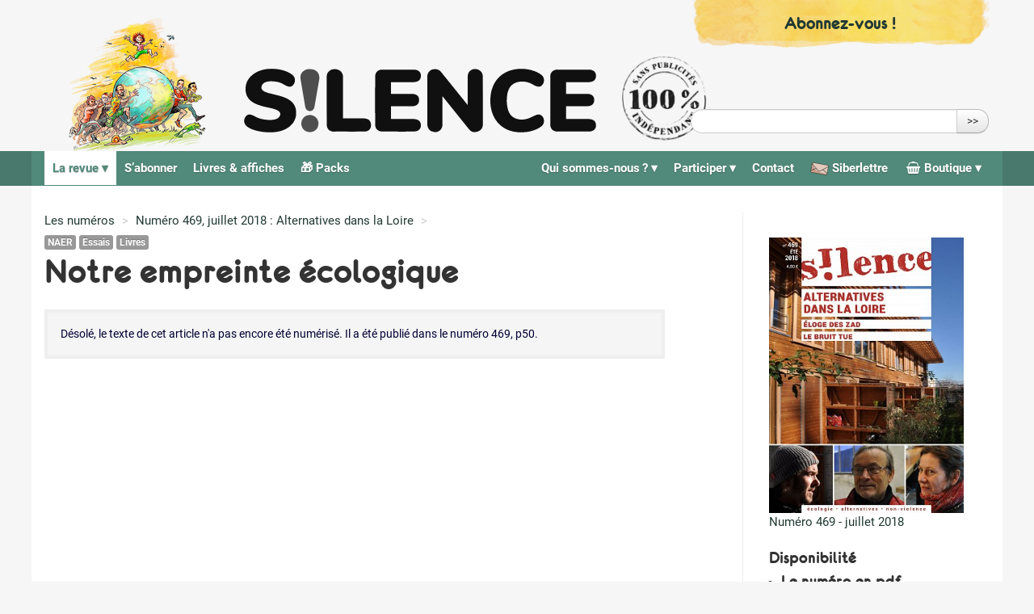

--- FILE ---
content_type: text/html; charset=utf-8
request_url: https://www.revuesilence.net/numeros/469-Alternatives-dans-la-Loire/notre-empreinte-ecologique
body_size: 9226
content:
<!DOCTYPE HTML>
<!--[if lt IE 7 ]> <html class="id_article_43278 page_article article_numero composition_numero ltr fr no-js ie ie6 lte9 lte8 lte7" xmlns="http://www.w3.org/1999/xhtml" xml:lang="fr" lang="fr" dir="ltr"> <![endif]-->
<!--[if IE 7 ]>    <html class="id_article_43278 page_article article_numero composition_numero ltr fr no-js ie ie7 lte9 lte8 lte7" xmlns="http://www.w3.org/1999/xhtml" xml:lang="fr" lang="fr" dir="ltr"> <![endif]-->
<!--[if IE 8 ]>    <html class="id_article_43278 page_article article_numero composition_numero ltr fr no-js ie ie8 lte9 lte8" xmlns="http://www.w3.org/1999/xhtml" xml:lang="fr" lang="fr" dir="ltr"> <![endif]-->
<!--[if IE 9 ]>    <html class="id_article_43278 page_article article_numero composition_numero ltr fr no-js ie ie9 lte9" xmlns="http://www.w3.org/1999/xhtml" xml:lang="fr" lang="fr" dir="ltr"> <![endif]-->
<!--[if (gt IE 9)|!(IE)]><!-->
<html class="id_article_43278 page_article article_numero composition_numero ltr fr no-js" xmlns="http://www.w3.org/1999/xhtml" xml:lang="fr" lang="fr" dir="ltr">
<!--<![endif]-->
	<head>
		<script type='text/javascript'>/*<![CDATA[*/(function(H){H.className=H.className.replace(/\bno-js\b/,'js')})(document.documentElement);/*]]>*/</script>
		
		<meta http-equiv="Content-Type" content="text/html; charset=utf-8" />

		<title>Notre empreinte écologique - Revue Silence</title>

<link rel="canonical" href="https://www.revuesilence.net/numeros/469-Alternatives-dans-la-Loire/notre-empreinte-ecologique" /><meta http-equiv="Content-Type" content="text/html; charset=utf-8" />

<base href="https://www.revuesilence.net/" />


<meta name="generator" content="SPIP 3.2.19" />


<!-- Verifications google webmaster tools (plusieurs possibles)-->

<meta name="google-site-verification" content="SlMyqLBlG08q2r95mwhexNdbwtpgRHfwpfpfid8Y1vk" />

<script type="text/javascript">
var error_on_ajaxform='Oups. Une erreur inattendue a empêché de soumettre le formulaire. Vous pouvez essayer à nouveau.';
</script>

<link rel="alternate" type="application/rss+xml" title="Syndiquer tout le site" href="spip.php?page=backend" />
<meta name="viewport" content="width=device-width, initial-scale=1.0">

<link rel='stylesheet' href='local/cache-css/1e4cac363b95fa228b0468f90e03eb74.css?1767606216' type='text/css' />













<script type='text/javascript'>var var_zajax_content='content';</script><!-- insert_head_css -->






































<script type='text/javascript' src='local/cache-js/dee7bb362cd3326b952660b21713a174.js?1764582774'></script>
















<!-- insert_head -->


<script src="plugins/auto/accordion/v1.0.5/javascript/spip_accordion.js"></script><link rel="shortcut icon" href="local/cache-gd2/3b/20125795b1979063313bd83a0e42b4.ico?1688016671" type="image/x-icon" />
<link rel="apple-touch-icon" sizes="57x57" href="local/cache-gd2/03/9d5c9ed6e25796219fadefa497095d.png?1688016671" />
<link rel="apple-touch-icon" sizes="114x114" href="local/cache-gd2/af/166d120026049d07ac81fe78d01fdc.png?1688016671" />
<link rel="apple-touch-icon" sizes="72x72" href="local/cache-gd2/fa/e6e44a99f24d3ab8721fafd406961d.png?1688016671" />
<link rel="apple-touch-icon" sizes="144x144" href="local/cache-gd2/db/7782b36a652f5b014809ee71693270.png?1688016671" />
<link rel="apple-touch-icon" sizes="60x60" href="local/cache-gd2/92/0b3d31589302a59a33e563f7733740.png?1688016671" />
<link rel="apple-touch-icon" sizes="120x120" href="local/cache-gd2/8f/ae45f3c2adfd2bc239738eed255e89.png?1688016671" />
<link rel="apple-touch-icon" sizes="76x76" href="local/cache-gd2/8e/bc589b250e07eae6791ad637becb50.png?1688016671" />
<link rel="icon" type="image/png" href="local/cache-gd2/f3/d5960e0600bf10bf2238202d0c1225.png?1688016671" sizes="96x96" />
<link rel="icon" type="image/png" href="local/cache-gd2/9d/389978653a32b327aa4095c09167c6.png?1688016671" sizes="16x16" />
<link rel="icon" type="image/png" href="local/cache-gd2/f7/0443f4cea4ec5ff3a260ed78a23ef6.png?1688016671" sizes="32x32" />
<link rel="icon" type="image/png" href="local/cache-gd2/e4/b8f5a2330d04188bb812ab1056f4ac.png?1688016671" sizes="192x192" />
<meta name="msapplication-TileImage" content="local/cache-gd2/af/166d120026049d07ac81fe78d01fdc.png?1688016671" />

<meta name="msapplication-TileColor" content="#7fc6be" />
<meta name="theme-color" content="#7fc6be" /><script type="text/javascript">/* <![CDATA[ */
function ancre_douce_init() {
	if (typeof jQuery.localScroll=="function") {
		$('');
	$.extend($.localScroll.defaults, {
		onBefore : function(event, anchor, $target) {
			var headerHeight = $(".stickyTop").height();
			this.offset = (
				!$.isNumeric(headerHeight)
				//|| anchor.tagName == "A"
				) ?
					0
					: -headerHeight;
		}
	}); 
	$('body').localScroll({autoscroll:false, hash:true, onAfter:function(anchor, settings){ 
			jQuery(anchor).attr('tabindex', -1).on('blur focusout', function () {
				// when focus leaves this element, 
				// remove the tabindex attribute
				jQuery(this).removeAttr('tabindex');
			}).focus();
		}});
	}
}
if (window.jQuery) jQuery(document).ready(function() {
	ancre_douce_init();
	onAjaxLoad(ancre_douce_init);
});
/* ]]> */</script><script>htactif=1;document.createElement('picture');</script>




		



<style type='text/css'>
	img[data-photo].photoshow { cursor: zoom-in; }
	</style>
	



<script type="text/javascript">
// configuration
photoswipe = {
  path: "plugins/auto/photoswipe/v0.4.0/lib/photoswipe//",
  selector: "img[data-photo], a[type], a[type^=\"image\"]",
  conteneur: ".photoswipe-cont",
  gallery: true, // galerie
  debug: false, // debug
};
</script>










<!--[if lt IE 9]>
<script src="plugins/auto/bootstrap/v2.1.10/bootstrap2spip/js/html5.js"></script>
<script src="plugins/auto/bootstrap/v2.1.10/bootstrap2spip/js/respond.min.js"></script>
<![endif]-->	</head>
	<body>
	<div class="page">
		<div id="header-wrap">
			<div class="header" id="header">
				<div class="container header-scroll">
	<div class="row">
		
		<div class="span4 pull-right">
			<div id="don" class="bloc-lien don">
				<p><a class="" href="/abonnement/" title="Abonnez-vous !">
					<span class="lien">Abonnez-vous !</span>
				</a></p>
			</div>
		</div>
			
	</div>
</div>

<div class="stickyTop">

	<div class="container container-accueil" style="position:relative;">
		<div class="row">

			<header class="accueil clearfix span9">
				<!-- <div class="row"> -->
						<div class="span2">
							<a class="lien_accueil illustration" href="https://www.revuesilence.net" title="Retour accueil">
								<img src='squelettes/css/img/illustration-alpha.png' alt='Illustration silence' width='242' height='236' />
							</a>
						</div>
						<div class="span5 logo">
							<a class="lien_accueil" href="https://www.revuesilence.net" title="Retour accueil">
								
								<img class="svg logo-silence" src="squelettes/css/img/silence-logo-2026.svg"/>
								
								<img src='squelettes/css/img/tampon.png' alt='Une revue 100% ind&#233;pendante, sans publicit&#233;s ni subventions' class='tampon' width='113' height='114' />						
								
							</a>
						</div>
				<!-- </div> -->
			</header>

			
			<div class="bloc-recherche span4 pull-right">
				<div class="formulaire_spip formulaire_recherche form-search" id="formulaire_recherche">
<form action="spip.php?page=recherche" method="get"><div>
	<input name="page" value="recherche" type="hidden"
/>
	
	<label for="recherche" class="muted">Rechercher :</label>
	<div class="input-append">
		<input type="text" class="search text search-query" name="recherche" id="recherche" accesskey="4" autocapitalize="off" autocorrect="off" />
		<button type="submit" class="btn" title="Rechercher" >&gt;&gt;</button>
	</div>
</div></form>
</div>
			</div>
			
		</div>
	</div>
	
	<div id="nav-wrap">
		<div class="container">
			<div class="row">
				<nav class="navbar navbar-inverse navbar-responsive span12 dropdown-hover" id="nav">
					<a class="btn btn-navbar" data-toggle="collapse" data-target=".nav-collapse-main"><span class="icon-bar"></span><span class="icon-bar"></span><span class="icon-bar"></span></a>
<div class="nav-collapse nav-collapse-main collapse"><ul class="menu-liste menu-items  nav" data-depth="0">
		
				
			<li class="menu-entree item menu-items__item dropdown menu-items__item dropdown_objet menu-items__item dropdown_rubrique on active">
		<a href="numeros/" class="menu-items__lien dropdown-toggle">La revue</a>
				<ul class="menu-liste menu-items   dropdown-menu" data-depth="1">
		
			<li class="menu-entree item menu-items__item menu-items__item_objet menu-items__item_rubrique on active">
		<a href="numeros/" class="menu-items__lien">Les numéros</a>
			 
		</li>
		
			<li class="menu-entree item menu-items__item menu-items__item_objet menu-items__item_article">
		<a href="numeros/regionaux" class="menu-items__lien">Numéros régionaux</a>
			 
		</li>
		
			<li class="menu-entree item menu-items__item menu-items__item_objet menu-items__item_article">
		<a href="numeros/thematiques" class="menu-items__lien">Recherches thématiques</a>
			 
		</li>
		
			<li class="menu-entree item menu-items__item menu-items__item_objet menu-items__item_rubrique">
		<a href="points-de-vente/" class="menu-items__lien">Points de vente</a>
			 
		</li>
		
	</ul> 
		</li>
		
			<li class="menu-entree item menu-items__item menu-items__item_objet menu-items__item_rubrique">
		<a href="abonnement/" class="menu-items__lien">S&#8217;abonner</a>
			 
		</li>
		
			<li class="menu-entree item menu-items__item menu-items__item_objet menu-items__item_rubrique">
		<a href="livres-affiches/" class="menu-items__lien">Livres &amp; affiches</a>
			 
		</li>
		
			<li class="menu-entree item menu-items__item menu-items__item_objet menu-items__item_rubrique">
		<a href="spip.php?page=rubrique&amp;id_rubrique=515" class="menu-items__lien">&#127873; Packs</a>
			 
		</li>
		
	</ul><ul class="menu-liste menu-items nav pull-right" data-depth="0">
	<li class="menu-entree item menu-items__item dropdown">
		<a class="dropdown-toggle" href="spip.php?page=shop">
			<span class="nb-produits-panier  vide">
				0</span>
			<i class="demo-icon silence-icones-shopping-basket"></i>
			Boutique
		</a>
		<ul class="menu-liste menu-items dropdown-menu" data-depth="1">
			<li class="menu-entree item menu-items__item">
				<a href='spip.php?page=shop'>La boutique</a>
			</li>
			<li class="menu-entree item menu-items__item">
				<div class='ajaxbloc ajax-id-mini_panier' data-ajax-env='OPabLlEq1+4OCwdWkVGJv3GVWOtsrxMM2GCzOhtxAp9CB6gFbH7OF3qat3TayistTfYz6XpxyWhkYspIGwl73yrhoQlTDnC6mOLId5otVgYOzo0F3AAnf/HFeWidzGtojx7XaKIoa9beFXxfapHVj3cNnY0rTReTlUI8qI4HyqkaRzd0jduufmL9mepaQ/+f0HqyxS+6eK9bVXyz/t0Xa3lHYA0an+iQhBG34kmMyXjmPc6DoM/GEx3RcqmTT87EgPkot21LQ5dZ5Qs2AN0SbA6gruXwnVSb' data-origin="/numeros/469-Alternatives-dans-la-Loire/notre-empreinte-ecologique">


<div class=" mini-panier clearfix">
	<h2 class="h6 titre"><i class="icon-shopping-cart"></i> Mon panier</h2>
	<p class="detail">
		
		 
			Le panier est vide.
		
	</p>
</div>

<script>
	// met à jour le nombre de produit si present dans la page (dans la nav)
	var nb = 0;
	if( nb ) {
		$('.nb-produits-panier').each(function(){
			$(this).html(nb);
			if(nb == 0){
				$(this).addClass("vide");
			}else{
				$(this).removeClass("vide");
			}
		})
	}
</script></div><!--ajaxbloc-->			</li>
			<li class="menu-entree item menu-items__item">
				<a href='spip.php?page=panier'>Voir mon panier</a>
			</li>
		</ul> 
	</li>
</ul>

<ul class="menu-liste menu-items nav pull-right" data-depth="0">
	<li class="menu-entree item menu-items__item">
		<a class="" href="siberlettre/">
			<img src="squelettes/css/siberlettre.png" style="height: 1em;"/>
			Siberlettre
		</a>
	</li>
</ul>

<ul class="menu-liste menu-items  nav pull-right" data-depth="0">
		
				
			<li class="menu-entree item menu-items__item dropdown menu-items__item dropdown_objet menu-items__item dropdown_rubrique">
		<a href="qui-sommes-nous/" class="menu-items__lien dropdown-toggle">Qui sommes-nous<small class="fine"> </small>?</a>
				<ul class="menu-liste menu-items   dropdown-menu" data-depth="1">
		
			<li class="menu-entree item menu-items__item menu-items__item_objet menu-items__item_article">
			<a href="qui-sommes-nous/association" class="menu-items__lien">L&#8217;association</a>
		</li>
	
		<li class="menu-entree item menu-items__item menu-items__item_objet menu-items__item_article">
			<a href="qui-sommes-nous/presentation" class="menu-items__lien">Ligne éditoriale</a>
		</li>
	
		<li class="menu-entree item menu-items__item menu-items__item_objet menu-items__item_article">
			<a href="qui-sommes-nous/historique" class="menu-items__lien">Historique</a>
		</li>
	
		<li class="menu-entree item menu-items__item menu-items__item_objet menu-items__item_article">
			<a href="qui-sommes-nous/relais-locaux" class="menu-items__lien">Relais locaux</a>
		</li>
	
		<li class="menu-entree item menu-items__item menu-items__item_objet menu-items__item_article">
			<a href="qui-sommes-nous/notre-reseau" class="menu-items__lien">Notre réseau</a>
		</li>
	
		<li class="menu-entree item menu-items__item menu-items__item_objet menu-items__item_article">
			<a href="qui-sommes-nous/revue-de-presse" class="menu-items__lien">Revue de Presse</a>
		</li>
			
		
	</ul> 
		</li>
		
				
			<li class="menu-entree item menu-items__item dropdown menu-items__item dropdown_objet menu-items__item dropdown_rubrique">
		<a href="participer/" class="menu-items__lien dropdown-toggle">Participer</a>
				<ul class="menu-liste menu-items   dropdown-menu" data-depth="1">
		
			<li class="menu-entree item menu-items__item menu-items__item_objet menu-items__item_article">
			<a href="participer/poursuivre-l-aventure-silence-grace-a-vos-dons" class="menu-items__lien">Faire un don</a>
		</li>
	
		<li class="menu-entree item menu-items__item menu-items__item_objet menu-items__item_article">
			<a href="participer/adherer-a-l-association" class="menu-items__lien">Adhérer à l&#8217;association</a>
		</li>
	
		<li class="menu-entree item menu-items__item menu-items__item_objet menu-items__item_article">
			<a href="participer/creer-ou-rejoindre-un-relai-local" class="menu-items__lien">Créer ou rejoindre un relai local</a>
		</li>
	
		<li class="menu-entree item menu-items__item menu-items__item_objet menu-items__item_article">
			<a href="participer/red-acteurs-red-actrices" class="menu-items__lien">Réd&#8217;acteurs, réd&#8217;actrices</a>
		</li>
	
		<li class="menu-entree item menu-items__item menu-items__item_objet menu-items__item_article">
			<a href="participer/les-expeditions" class="menu-items__lien">Participer à l&#8217;expédition</a>
		</li>
	
		<li class="menu-entree item menu-items__item menu-items__item_objet menu-items__item_article">
			<a href="participer/proposer-un-lieu-depositaire" class="menu-items__lien">Proposer un lieu de vente</a>
		</li>
	
		<li class="menu-entree item menu-items__item menu-items__item_objet menu-items__item_article">
			<a href="participer/tenir-un-stand" class="menu-items__lien">Tenir un stand</a>
		</li>
	
		<li class="menu-entree item menu-items__item menu-items__item_objet menu-items__item_article">
			<a href="participer/faire-un-legs-a-la-revue-silence" class="menu-items__lien">Faire un legs à la revue Silence</a>
		</li>
			
		
	</ul> 
		</li>
		
			<li class="menu-entree item menu-items__item menu-items__item_objet menu-items__item_article">
		<a href="contact" class="menu-items__lien">Contact</a>
			 
		</li>
		
	</ul></div>
				</nav>
			</div>
		</div>
	</div>
	
</div>			</div>
		</div>

		<div id="page-content" class="container">
			<!-- <div class="row"> -->
				<div class="content" id="content">
					<ul class="breadcrumb">
	<li><a href="numeros/">Les numéros</a><span class="divider"> &gt; </span></li>
	
		<li>
			<a href="numeros/469-Alternatives-dans-la-Loire/" title="Retour au sommaire du numéro">
				Numéro 469, juillet 2018 : Alternatives dans la Loire
			</a>
			<span class="divider"> &gt; </span>
		</li>
	
</ul>					<article>
	
	
		
			
			<header class="cartouche">

					
						<a class="label label-default" href="mot/naer" title="Voir tous les articles de ce type"><span class="caps">NAER</span></a>
						

						
						<span class="tags">
						
											
						
						<a class="label label-default" href="mot/essai" title="Voir tous les articles dans cette thématique">Essais</a>
						
						<a class="label label-default" href="mot/livres" title="Voir tous les articles dans cette thématique">Livres</a>
												
						
							
						</span>	
					

					
					<h1><span class="crayon article-titre-43278 ">Notre empreinte écologique</span></h1>

					

			
			

			</header>
			
		

		<div class="main">

			
				
					
					
					 
						<div class="texteencadre-spip">
							Désolé, le texte de cet article n'a pas encore été numérisé.
							Il a été publié dans le numéro 469, p50.
						</div>
					
					
					
				
			

			<footer>
				
				
			</footer>
			<aside>
				
				
			</aside>
		</div><!-- main -->
	
	
</article>				</div>
				<div class="aside secondary col" id="aside">
					<div class="aside-article">

	
	
		<div class="lien-numero">
			<a href='numeros/469-Alternatives-dans-la-Loire/' title="Retour au sommaire du numéro">
				<picture style='padding:0;padding-bottom:141.451612903%' class='conteneur_image_responsive_h'><img class='image_responsive' alt='' src='IMG/rubon11-resp160.jpg?1554088868' data-src='IMG/rubon11.jpg' data-l='2480' data-h='3508' data-tailles='[\&#034;160\&#034;,\&#034;320\&#034;,\&#034;640\&#034;,\&#034;1200\&#034;,\&#034;1920\&#034;]' data-autorisees='{&#034;160&#034;:{&#034;1&#034;:&#034;IMG\/rubon11-resp160.jpg?1554088868&#034;,&#034;2&#034;:&#034;IMG\/rubon11-resp160-2.jpg?1554088868&#034;},&#034;320&#034;:{&#034;1&#034;:&#034;IMG\/rubon11-resp320.jpg?1554088868&#034;,&#034;2&#034;:&#034;IMG\/rubon11-resp320-2.jpg?1554088868&#034;},&#034;640&#034;:{&#034;1&#034;:&#034;IMG\/rubon11-resp640.jpg?1554088868&#034;,&#034;2&#034;:&#034;IMG\/rubon11-resp640-2.jpg?1554088868&#034;},&#034;1200&#034;:{&#034;1&#034;:&#034;IMG\/rubon11-resp1200.jpg?1554088868&#034;,&#034;2&#034;:&#034;IMG\/rubon11-resp1200-2.jpg?1554088868&#034;},&#034;1920&#034;:{&#034;1&#034;:&#034;IMG\/rubon11-resp1920.jpg?1554088868&#034;,&#034;2&#034;:&#034;IMG\/rubon11-resp1920-2.jpg?1554088868&#034;}}' /></picture>
				<p>Numéro 469 - juillet 2018</p>
			</a>
		</div>
	
	

	
			<h4>Disponibilité</h4>
	<ul class="liste-disponibilite">
		
			
			
		

		

		

		
		


		
		
			<li>
				<h4>Le numéro en pdf</h4>
				<ul class="liste-items clearfix liste-logo">
					
						<li class="item">
							<article class="actu">
								<a href="numeros/469-Alternatives-dans-la-Loire/?vue=telecharger" class="clearfix">
									<div class="spip_logos">
										<img src='local/cache-vignettes/L106xH150/469w-146be.jpg?1688019251' width='106' height='150' alt='' class='spip_logo spip_logos' />
									</div>
									<p class="publication">
										<time pubdate="pubdate" datetime="2022-01-20T14:07:00Z">Publié le 20 janvier 2022</time>
									</p>
									<strong class="titre">469 Alternatives dans la Loire</strong>
								</a>
							</article>
						</li>
					
				</ul>
			</li>
		
	</ul>	

</div>					<div>
	
	
	
		
	
	
	
</div>				</div>
			<!-- </div> -->
		</div>

		<div id="footer-wrap">
			<div class="footer container" id="footer">
				<div class="row">
	<div class="span3">
		<h4>Nous contacter</h4>

		Revue S!LENCE<br/>
		9 rue Dumenge<br/>
		69004 Lyon <br/>
		<br/>
		Tél : 04 78 39 55 33<br/>
		<em>(du lundi au jeudi, 10-12h, 14-17h)</em><br/>
		<br/>
		<a href="contact">Formulaire de contact</a>
	</div>
	<div class="span3">
		<h4><a href="siberlettre/">S!berlettre</a></h4>
		<p>Inscrivez-vous à la lettre d'information mensuelle de Silence :</p>
		
   

<a id="clevermail"></a>
<div class="formulaire_spip formulaire_editer formulaire_clevermail" id="formulaire_clevermail-new">
  
   
	  
	  <form action="/numeros/469-Alternatives-dans-la-Loire/notre-empreinte-ecologique#clevermail" method="post" enctype="multipart/form-data"><div>
	    <div><input name="id_rubrique" value="11" type="hidden"
/><input name="id_article" value="43278" type="hidden"
/><input name="page" value="article" type="hidden"
/><input name='formulaire_action' type='hidden'
		value='clevermail' /><input name='formulaire_action_args' type='hidden'
		value='qKGXSRQqy26B84VYyVdJsw+AM/3HNzmCSc8cEIC78idKJNPmoCPHj+iVlNUDX6tCZPaTVOFp8AfJnbq9moNYWvUaOP2wrmW3h9BD/g==' /><input name='formulaire_action_sign' type='hidden'
		value='' /><input type='hidden' name='_jeton' value='392bce55f9423071778bf9429b32a8e8383a5a10' /></div> 
	          <input type="hidden" name="lst_id" value="1" />
	        
           
            <input type="hidden" name="lsr_mode" value="1" />
          
	      <ul>
	        
	        <li class="editer_sub_email obligatoire">
	          <label for="sub_email">Votre adresse e-mail :</label>
	          
            <input type="text" class="text" name="sub_email" id="sub_email" size="50" maxlength="255" value="" />
	        </li>
          
	      </ul>
	      <p class="boutons"><span class="image_loading">&nbsp;</span><input type="submit" class="submit" value="S’inscrire" /></p>
	  </div><div class="editer saisie_session_email" style="display: none;">
	<label for="give_me_your_email">Veuillez laisser ce champ vide :</label>
	<input type="text" class="text email" name="email_nobot" id="give_me_your_email" value="" size="10" />
</div></form>
	
</div>
</div>
	<div class="span3">
		<h4>Le site</h4>
		<ul>
			<li><a href="statuts">Statuts</a></li>
			<li><a href="foire-aux-questions">FAQ</a></li>
			<li><a href="conditions-generales-de-ventes">CGV</a></li>
			<li><a href="visuels">Visuels</a></li>
			<li><a href="mentions-legales">Mentions légales</a></li>
			<li><a href="donnees-personnelles">Données personnelles</a></li>
			<li>   <a href="spip.php?page=login&amp;url=%2Fnumeros%2F469-Alternatives-dans-la-Loire%2Fnotre-empreinte-ecologique" rel="nofollow" class='login_modal'>Se connecter</a></li>
			
			
			<li><a rel="contents" href="spip.php?page=plan" class="first">Plan du site</a></li>
		</ul>

		<p>1982 - 2026 <a href="https://www.revuesilence.net" title="Accueil">Revue Silence</a></p>
	</div>
</div>
<div class="soutiens">

	<div>
		<img src='local/cache-vignettes/L163xH45/logo-cpml-blanc-42e1c.png?1688016677' alt='' width='163' height='45' />
		<p>Silence est membre de la <a href="http://medias-libres.org/" title="Coordination Permanente des Médias Libres">CPML</a></p>
	</div>

	<div>
		<img src='local/cache-vignettes/L94xH60/logo-NVXXI-blanc-c9425.png?1688016677' alt='' width='94' height='60' />
		<p>S!lence est soutenu par <a href="http://www.nonviolence21.org/">non-violence21.</a></p>
	</div>

</div>

<script src="squelettes/js/jquery.bxslider.min.js" type="text/javascript"></script> 	
<script>
	$(document).ready(function(){

		// Slider page d'accueil
		$('#bxsliderune').bxSlider({
			auto: true,
  			controls: true,
  			stopAutoOnClick: true,
			pager: true,
			speed: 1000,
			pause: 8000,
			autoHover: true,
			mode:'fade',
			onSlideBefore: function(){
				// fonction du plugin images_responsive
				// charge les images haute resolution si necessaire
				calculer_top_image_responsive();
			}
		});
		
		// Navigation fixe si on scroll la page
		var stickyTop = $('.stickyTop').offset().top;
		$(window).scroll(function() {  
		    if ($(window).scrollTop() > stickyTop) {
			$('.stickyTop').addClass('fixtop');
		    }
		    else {
			$('.stickyTop').removeClass('fixtop');
		    }  
		});

		// Blocs dépliants de la page FAQ
		var hSelector = 'h2,h3,h4';
		$('.page_article.id_article_10 .main .texte').find(hSelector).each(function(){
			var panel = $(this).nextUntil(hSelector).andSelf();
			if (panel.length > 1){
				panel.wrapAll('<div class="faq-entry" />');
				$(this).wrap('<a href="" class="hide-toggle" />');
			}
			
		});
		$('.faq-entry .hide-toggle').each(function(){
			$(this).parent('.faq-entry').toggleClass('closed');
			$(this).siblings().hide();
			$(this).on('click', function(e){
				e.preventDefault();
				$(this).siblings().slideToggle();
				$(this).parent('.faq-entry').toggleClass('closed');
			})
		});

		// Panier / popover
		// on ferme le panier si clic sur le fond ou le bouton retour
		$(".close-popover").on("click", function(e){
			e.preventDefault();
			$("#popover").hide( "slow", function() {
				$("body").removeClass("overflow-hidden");
			});
		});
		// si clic sur le contenu on fait pas suivre à son conteneur
		$(' #popover .overlay_container .content').click(function(event) {
			event.stopPropagation();
		});

		// don/souscriptions : on décoche "reçu fiscal" s'il est coché - par défaut il ne l'est pas
		$(".formulaire_souscription_don #recu_fiscal_on").prop('checked', false);

		/*
		* Replace all SVG images with inline SVG
		* ref : https://stackoverflow.com/questions/11978995/how-to-change-color-of-svg-image-using-css-jquery-svg-image-replacement
		*/
		jQuery('img.svg').each(function(){
				var $img = jQuery(this);
				var imgID = $img.attr('id');
				var imgClass = $img.attr('class');
				var imgURL = $img.attr('src');

				jQuery.get(imgURL, function(data) {
					// Get the SVG tag, ignore the rest
					var $svg = jQuery(data).find('svg');

					// Add replaced image's ID to the new SVG
					if(typeof imgID !== 'undefined') {
						$svg = $svg.attr('id', imgID);
					}
					// Add replaced image's classes to the new SVG
					if(typeof imgClass !== 'undefined') {
						$svg = $svg.attr('class', imgClass+' replaced-svg');
					}

					// Remove any invalid XML tags as per http://validator.w3.org
					$svg = $svg.removeAttr('xmlns:a');

					$svg.find("#couleur").removeAttr("style");

					// Replace image with new SVG
					$img.replaceWith($svg);

				}, 'xml');

			});
		
	});

function post_modif_panier(contenu) {
	ajaxReload(
		'mon_panier',{
			callback:function(){$('.detail').show(800);},
			args:{voir:'oui',action:''},history:false }
	);

	$("body").addClass("overflow-hidden");
	$("#popover").show(400);
	maj_mini_panier();
}

function maj_mini_panier() {
	ajaxReload(
		'mini_panier',{
			callback:function(){$('.detail').show(800);},
			args:{voir:'oui',action:''}, history:false }
	);
}
</script>			</div>
		</div>
	</div>

	<div id="popover" style="display: none">
			<div class="fond close-popover">
			</div>
			<div class="overlay_container close-popover">
				<div class="content">
					<div class="panier">
						<div class='ajaxbloc ajax-id-mon_panier' data-ajax-env='OPaHLlAq1y4uC0dHDm+IGtsFt5+a7cYs/v6mQqxZpcImSat6oB3F1s7/57c2AuvmE+d44DIZmamHr4fjiPa78X2HQnBLqn+WBwsm91GgzSui44651IvLi0Vu5D+2gcnt04cnNTi08VoF7yAljMChdLe/4ciLRicFmTIENKV+21FQwQoIEL/6C8aFiODnKg93L8XPPCJdrGCHiKQiXWsBn2hDWPYNQK0XjAFCDDzPUnHyU3mp52XkFKJANjEwm14oeRP2F7VOXqfWG+Yv3f55rmFDmSFOp2i3' data-origin="/numeros/469-Alternatives-dans-la-Loire/notre-empreinte-ecologique">
<div class="bloc_panier">



</div>
</div><!--ajaxbloc-->	
						<a href="()" class="close-popover btn-default btn-large pull-left">
							<i class="icon-chevron-left"></i>
							Retourner à mes achats
						</a>
						<br class="clear"/>
	
					  </div>
				</div>
			</div>
		</div>
</body></html>
